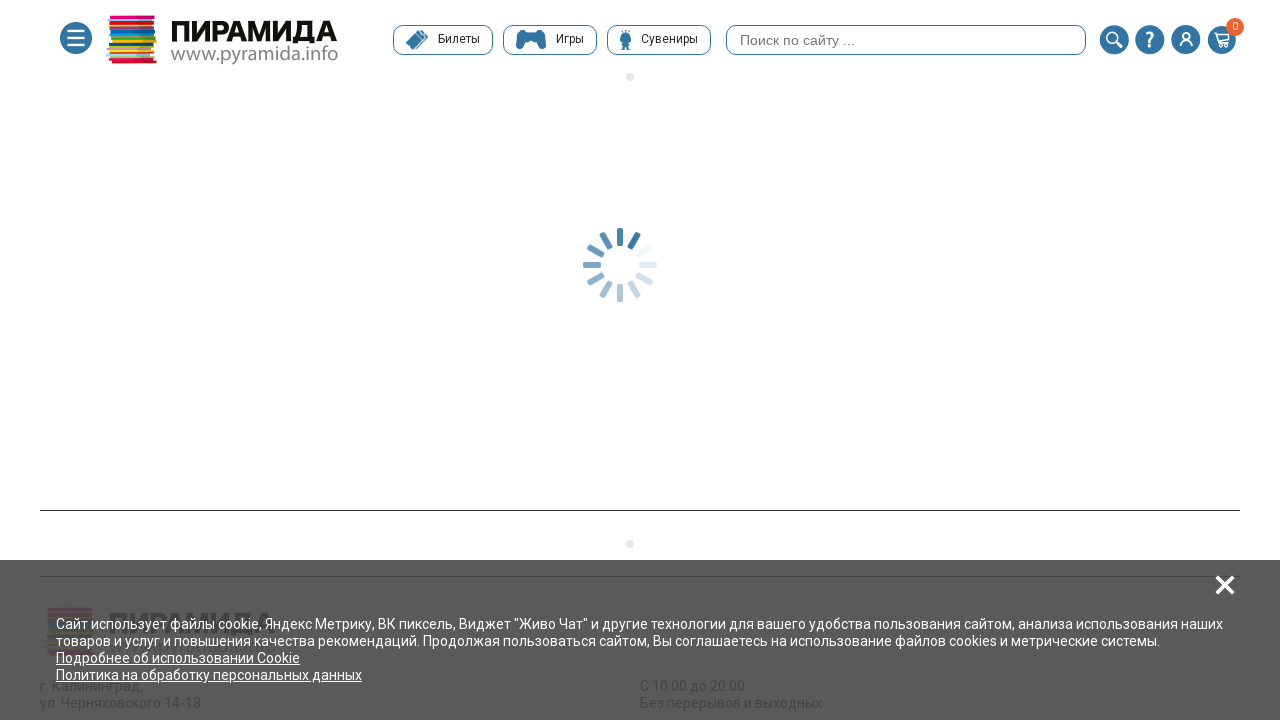

--- FILE ---
content_type: text/html; charset=UTF-8
request_url: https://pyramida.info/Api/user/initUser.php
body_size: 215
content:
{"status":"ok","user":false,"basket":{"buyerId":28064493,"quantity":0,"items":[],"amount":0,"needSitePayment":false,"amountPrint":0},"cookie_accept":"N"}

--- FILE ---
content_type: text/html; charset=UTF-8
request_url: https://pyramida.info/Api/catalog/getBanners.php?mode=desktopRegular
body_size: 655
content:
{"status":"ok","data":{"banners":[{"name":"\u0415\u0432\u0433\u0435\u043d\u0438\u0439 \u0413\u0440\u0438\u0448\u043a\u043e\u0432\u0435\u0446","link":"https:\/\/pyramida.info\/tickets\/?q=grishkovets","picture":"\/upload\/iblock\/05c\/04263laya45y7h81jbc5b7d8gaaw4uu6.png","marker":"2VtzqvjnzPH"},{"name":"\u0420\u0443\u043a\u0438 \u0412\u0432\u0435\u0440\u0445!","link":"https:\/\/pyramida.info\/tickets\/ruki-vverkh_53336971","picture":"\/upload\/iblock\/9af\/dvlw7h2qzz5sdietsoibrvlylx4dpkmk.jpeg","marker":"2VtzquX8p8q"},{"name":"\u0424\u0440\u044d\u043d\u043a","link":"https:\/\/pyramida.info\/tickets\/danila-kozlovskiy-spektakl-frenk_50179595","picture":"\/upload\/iblock\/347\/9z9i5tqnqr3femzeu3glq61ex13j4po0.jpg","marker":"2Vtzqw8GFne"},{"name":"\u0410\u043d\u044f \u0420\u0443\u0434\u043d\u0435\u0432\u0430","link":"https:\/\/pyramida.info\/tickets\/anya-rudneva_55147375","picture":"\/upload\/iblock\/fa5\/2a6wgg3pysge3nxi1iq5gvf13q2n16fx.png","marker":"2VtzqvCgEEo"},{"name":"\u041a\u0440\u0438\u0434","link":"https:\/\/pyramida.info\/tickets\/egor-krid_54141398","picture":"\/upload\/iblock\/95e\/hsip34w8pmn2oaty694bdpm3oqk1cwuy.jpg","marker":"2VtzqvygXJJ"},{"name":"\u0412\u0430\u043d\u044f \u0414\u043c\u0438\u0442\u0440\u0438\u0435\u043d\u043a\u043e","link":"https:\/\/pyramida.info\/tickets\/vanya-dmitrienko_51937277","picture":"\/upload\/iblock\/4cc\/1qixblqjgj3nh2iy8y3vjngegbvakwmw.jpg","marker":"2VtzqwEQx5F"},{"name":"JONY","link":"https:\/\/pyramida.info\/tickets\/jony_50540253","picture":"\/upload\/iblock\/bd2\/vbe17glc3owoc13nyxbq0m6i7e7a2mzx.JPG","marker":"2Vtzquzw8wY"}]}}

--- FILE ---
content_type: text/html; charset=UTF-8
request_url: https://pyramida.info/Api/tickets/getTicket.php?code=kontsert-gruppy-captown_24838187
body_size: 693
content:
{"status":"ok","data":{"id":24838187,"name":"\u041a\u043e\u043d\u0446\u0435\u0440\u0442 \u0433\u0440\u0443\u043f\u043f\u044b Captown","date":"14.12.2023","time":"20:00","age_limit":16,"price":"1 000 - 2 500","placeName":"Yalta","placeAddress":"\u0443\u043b. \u042f\u043b\u0442\u0438\u043d\u0441\u043a\u0430\u044f, 66","codeSys":24838187,"section":["\u041a\u043e\u043d\u0446\u0435\u0440\u0442\u044b"],"sectionsId":[5791523],"timeStamp":1702576800,"overallTicket":24838170,"organizator":{"id":10885648,"name":"\u041c\u0432\u0440","inn":3900005857,"address":"\u0433. \u041a\u0430\u043b\u0438\u043d\u0438\u043d\u0433\u0440\u0430\u0434, \u0443\u043b. \u041d\u0438\u043a\u043e\u043b\u0430\u044f \u041a\u0430\u0440\u0430\u043c\u0437\u0438\u043d\u0430, \u0434. 46, \u043a\u0432. 181"},"pushkin":"","detailText":"","status":null,"method":"update","bitrixId":568870,"code":"kontsert-gruppy-captown_24838187","dateText":null,"remove":null,"tags":[],"underTitleText":null,"freeEvent":false,"previewPicture":"\/upload\/resize_cache\/iblock\/ba3\/281_1000_1\/431ct7eo6phjk9p5ytai5nexc9n9be7s.png","detailPicture":"\/upload\/resize_cache\/iblock\/ba3\/720_1000_1\/431ct7eo6phjk9p5ytai5nexc9n9be7s.png","wanted":"\u0411\u0438\u043b\u0435\u0442 \u043d\u0435\u043e\u0431\u0445\u043e\u0434\u0438\u043c\u043e \u043f\u0440\u0438\u043e\u0431\u0440\u0435\u0442\u0430\u0442\u044c \u043d\u0430 \u043a\u0430\u0436\u0434\u043e\u0433\u043e \u0447\u0435\u043b\u043e\u0432\u0435\u043a\u0430 \u0432\u043d\u0435 \u0437\u0430\u0432\u0438\u0441\u0438\u043c\u043e\u0441\u0442\u0438 \u043e\u0442 \u0432\u043e\u0437\u0440\u0430\u0441\u0442\u0430","bitrixOveral":null,"sort":500,"createTimeStamp":1700121162}}

--- FILE ---
content_type: text/html; charset=UTF-8
request_url: https://pyramida.info/Api/catalog/getBanners.php?mode=desktopRegular
body_size: 655
content:
{"status":"ok","data":{"banners":[{"name":"JONY","link":"https:\/\/pyramida.info\/tickets\/jony_50540253","picture":"\/upload\/iblock\/bd2\/vbe17glc3owoc13nyxbq0m6i7e7a2mzx.JPG","marker":"2Vtzquzw8wY"},{"name":"\u0424\u0440\u044d\u043d\u043a","link":"https:\/\/pyramida.info\/tickets\/danila-kozlovskiy-spektakl-frenk_50179595","picture":"\/upload\/iblock\/347\/9z9i5tqnqr3femzeu3glq61ex13j4po0.jpg","marker":"2Vtzqw8GFne"},{"name":"\u0420\u0443\u043a\u0438 \u0412\u0432\u0435\u0440\u0445!","link":"https:\/\/pyramida.info\/tickets\/ruki-vverkh_53336971","picture":"\/upload\/iblock\/9af\/dvlw7h2qzz5sdietsoibrvlylx4dpkmk.jpeg","marker":"2VtzquX8p8q"},{"name":"\u0415\u0432\u0433\u0435\u043d\u0438\u0439 \u0413\u0440\u0438\u0448\u043a\u043e\u0432\u0435\u0446","link":"https:\/\/pyramida.info\/tickets\/?q=grishkovets","picture":"\/upload\/iblock\/05c\/04263laya45y7h81jbc5b7d8gaaw4uu6.png","marker":"2VtzqvjnzPH"},{"name":"\u041a\u0440\u0438\u0434","link":"https:\/\/pyramida.info\/tickets\/egor-krid_54141398","picture":"\/upload\/iblock\/95e\/hsip34w8pmn2oaty694bdpm3oqk1cwuy.jpg","marker":"2VtzqvygXJJ"},{"name":"\u0412\u0430\u043d\u044f \u0414\u043c\u0438\u0442\u0440\u0438\u0435\u043d\u043a\u043e","link":"https:\/\/pyramida.info\/tickets\/vanya-dmitrienko_51937277","picture":"\/upload\/iblock\/4cc\/1qixblqjgj3nh2iy8y3vjngegbvakwmw.jpg","marker":"2VtzqwEQx5F"},{"name":"\u0410\u043d\u044f \u0420\u0443\u0434\u043d\u0435\u0432\u0430","link":"https:\/\/pyramida.info\/tickets\/anya-rudneva_55147375","picture":"\/upload\/iblock\/fa5\/2a6wgg3pysge3nxi1iq5gvf13q2n16fx.png","marker":"2VtzqvCgEEo"}]}}

--- FILE ---
content_type: application/javascript
request_url: https://pyramida.info/reactJs/326.70abe3df767aaf3350b8.js
body_size: 839
content:
"use strict";(self.webpackChunkryba=self.webpackChunkryba||[]).push([[326],{2326(e,r,s){s.r(r),s.d(r,{default:()=>o});var n=s(4848);var a=s(5927),c=s(7739),i=s(4589),t=s(4337),l=function(){return l=Object.assign||function(e){for(var r,s=1,n=arguments.length;s<n;s++)for(var a in r=arguments[s])Object.prototype.hasOwnProperty.call(r,a)&&(e[a]=r[a]);return e},l.apply(this,arguments)};const o=function(e){var r=e.banners;return r?(0,n.jsx)("div",l({className:"ZX6ue6CE"},{children:(0,n.jsx)("div",l({className:"content"},{children:(0,n.jsx)("div",l({className:"q_ZgiiA0"},{children:(0,n.jsx)(i.A,l({},{className:"center",centerMode:!0,infinite:!0,slidesToShow:4,speed:500,autoplay:!0},{children:r.map(function(e){return(0,n.jsxs)("div",l({className:"ZJwsLZn7"},{children:[(0,n.jsx)(t.m,{marker:e.marker,className:"desktopRegular"}),(0,n.jsx)(c.E,l({appLink:e.link},{children:(0,n.jsx)("img",{src:e.picture,alt:e.name})}))]}),e.name)})}))}))}))})):(0,n.jsx)(a.a,{})}},4337(e,r,s){s.d(r,{m:()=>t});var n=s(4848);const a={BannersMarker:"Ro5zN8ji",markerInfo:"sbPSsJBU",PopupBlock:"h5woKbLt",slidein:"psn42m_c",desktopRegular:"w4LooYz3"};var c=s(3975),i=function(){return i=Object.assign||function(e){for(var r,s=1,n=arguments.length;s<n;s++)for(var a in r=arguments[s])Object.prototype.hasOwnProperty.call(r,a)&&(e[a]=r[a]);return e},i.apply(this,arguments)},t=function(e){var r,s=e.marker,t=e.className;if(s)return(0,n.jsxs)("div",i({className:(0,c.x)(a.BannersMarker,(r={},r[a[t]]=!!t,r))},{children:[(0,n.jsx)("div",i({className:a.markerInfo},{children:"Реклама"})),(0,n.jsxs)("div",i({className:a.PopupBlock},{children:[(0,n.jsx)("p",{children:'ООО "Пирамида Калининград"'}),(0,n.jsx)("p",{children:"ИНН 3906117229"}),(0,n.jsxs)("p",{children:["erid:",s]})]}))]}))}}}]);